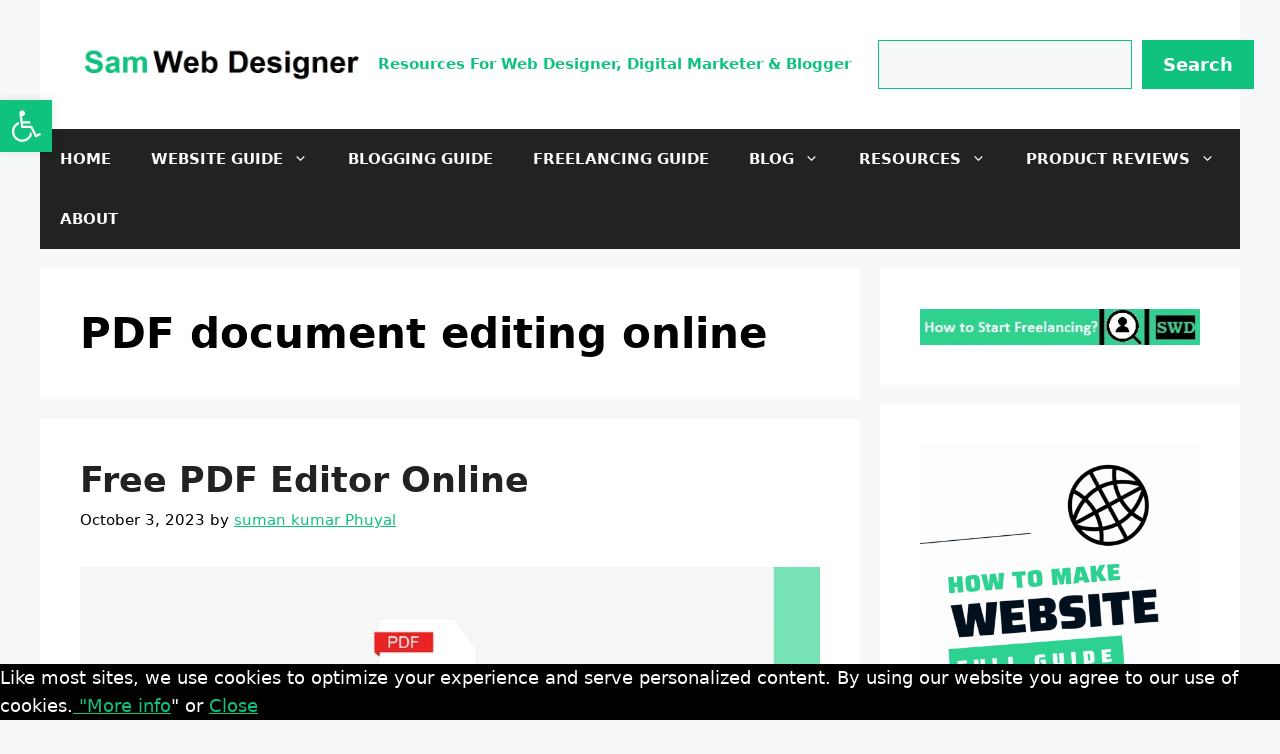

--- FILE ---
content_type: text/html; charset=utf-8
request_url: https://www.google.com/recaptcha/api2/aframe
body_size: 269
content:
<!DOCTYPE HTML><html><head><meta http-equiv="content-type" content="text/html; charset=UTF-8"></head><body><script nonce="D8Nd_bbRTRZUXkHg7K36SA">/** Anti-fraud and anti-abuse applications only. See google.com/recaptcha */ try{var clients={'sodar':'https://pagead2.googlesyndication.com/pagead/sodar?'};window.addEventListener("message",function(a){try{if(a.source===window.parent){var b=JSON.parse(a.data);var c=clients[b['id']];if(c){var d=document.createElement('img');d.src=c+b['params']+'&rc='+(localStorage.getItem("rc::a")?sessionStorage.getItem("rc::b"):"");window.document.body.appendChild(d);sessionStorage.setItem("rc::e",parseInt(sessionStorage.getItem("rc::e")||0)+1);localStorage.setItem("rc::h",'1769010241121');}}}catch(b){}});window.parent.postMessage("_grecaptcha_ready", "*");}catch(b){}</script></body></html>